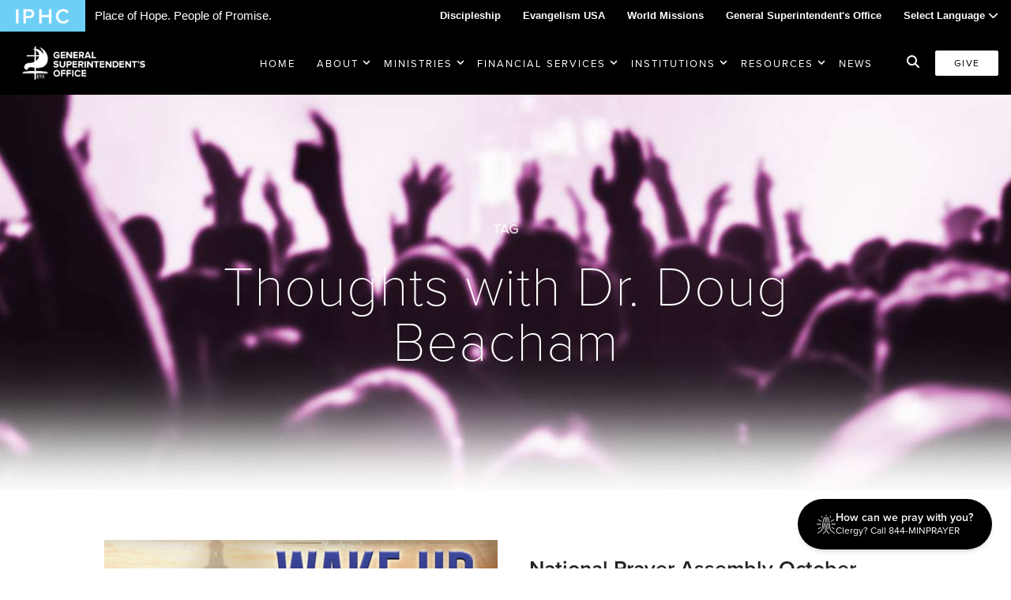

--- FILE ---
content_type: text/html; charset=UTF-8
request_url: https://iphc.org/gso/tag/national-prayer-assembly/
body_size: 13060
content:
<!DOCTYPE html>
<html lang="en-US">
<head >
<meta charset="UTF-8" />
<meta name="viewport" content="width=device-width, initial-scale=1" />
<meta name='robots' content='index, follow, max-image-preview:large, max-snippet:-1, max-video-preview:-1' />
	<style>img:is([sizes="auto" i], [sizes^="auto," i]) { contain-intrinsic-size: 3000px 1500px }</style>
	
	<!-- This site is optimized with the Yoast SEO plugin v26.7 - https://yoast.com/wordpress/plugins/seo/ -->
	<title>National Prayer Assembly Archives - General Superintendent&#039;s Office</title>
	<link rel="canonical" href="https://iphc.org/gso/tag/national-prayer-assembly/" />
	<meta property="og:locale" content="en_US" />
	<meta property="og:type" content="article" />
	<meta property="og:title" content="National Prayer Assembly Archives - General Superintendent&#039;s Office" />
	<meta property="og:url" content="https://iphc.org/gso/tag/national-prayer-assembly/" />
	<meta property="og:site_name" content="General Superintendent&#039;s Office" />
	<meta name="twitter:card" content="summary_large_image" />
	<script type="application/ld+json" class="yoast-schema-graph">{"@context":"https://schema.org","@graph":[{"@type":"CollectionPage","@id":"https://iphc.org/gso/tag/national-prayer-assembly/","url":"https://iphc.org/gso/tag/national-prayer-assembly/","name":"National Prayer Assembly Archives - General Superintendent&#039;s Office","isPartOf":{"@id":"https://iphc.org/gso/#website"},"primaryImageOfPage":{"@id":"https://iphc.org/gso/tag/national-prayer-assembly/#primaryimage"},"image":{"@id":"https://iphc.org/gso/tag/national-prayer-assembly/#primaryimage"},"thumbnailUrl":"https://iphc.org/gso/wp-content/uploads/sites/5/2016/12/National-Day-of-Prayer-2016-2.jpg","breadcrumb":{"@id":"https://iphc.org/gso/tag/national-prayer-assembly/#breadcrumb"},"inLanguage":"en-US"},{"@type":"ImageObject","inLanguage":"en-US","@id":"https://iphc.org/gso/tag/national-prayer-assembly/#primaryimage","url":"https://iphc.org/gso/wp-content/uploads/sites/5/2016/12/National-Day-of-Prayer-2016-2.jpg","contentUrl":"https://iphc.org/gso/wp-content/uploads/sites/5/2016/12/National-Day-of-Prayer-2016-2.jpg","width":727,"height":392},{"@type":"BreadcrumbList","@id":"https://iphc.org/gso/tag/national-prayer-assembly/#breadcrumb","itemListElement":[{"@type":"ListItem","position":1,"name":"Home","item":"https://iphc.org/gso/"},{"@type":"ListItem","position":2,"name":"National Prayer Assembly"}]},{"@type":"WebSite","@id":"https://iphc.org/gso/#website","url":"https://iphc.org/gso/","name":"General Superintendent&#039;s Office","description":"IPHC General Superintendent&#039;s Office","potentialAction":[{"@type":"SearchAction","target":{"@type":"EntryPoint","urlTemplate":"https://iphc.org/gso/?s={search_term_string}"},"query-input":{"@type":"PropertyValueSpecification","valueRequired":true,"valueName":"search_term_string"}}],"inLanguage":"en-US"}]}</script>
	<!-- / Yoast SEO plugin. -->


<link rel='dns-prefetch' href='//cdn.jsdelivr.net' />
<link rel='dns-prefetch' href='//secure.gravatar.com' />
<link rel='dns-prefetch' href='//stats.wp.com' />
<link rel='dns-prefetch' href='//fonts.googleapis.com' />
<link rel='dns-prefetch' href='//v0.wordpress.com' />
<link rel="alternate" type="application/rss+xml" title="General Superintendent&#039;s Office &raquo; Feed" href="https://iphc.org/gso/feed/" />
<link rel="alternate" type="application/rss+xml" title="General Superintendent&#039;s Office &raquo; Comments Feed" href="https://iphc.org/gso/comments/feed/" />
<link rel="alternate" type="application/rss+xml" title="General Superintendent&#039;s Office &raquo; National Prayer Assembly Tag Feed" href="https://iphc.org/gso/tag/national-prayer-assembly/feed/" />
<link rel="stylesheet" href="https://kit.fontawesome.com/0159fb724a.css" crossorigin="anonymous"><script>
window._wpemojiSettings = {"baseUrl":"https:\/\/s.w.org\/images\/core\/emoji\/16.0.1\/72x72\/","ext":".png","svgUrl":"https:\/\/s.w.org\/images\/core\/emoji\/16.0.1\/svg\/","svgExt":".svg","source":{"concatemoji":"https:\/\/iphc.org\/gso\/wp-includes\/js\/wp-emoji-release.min.js?ver=6.8.3"}};
/*! This file is auto-generated */
!function(s,n){var o,i,e;function c(e){try{var t={supportTests:e,timestamp:(new Date).valueOf()};sessionStorage.setItem(o,JSON.stringify(t))}catch(e){}}function p(e,t,n){e.clearRect(0,0,e.canvas.width,e.canvas.height),e.fillText(t,0,0);var t=new Uint32Array(e.getImageData(0,0,e.canvas.width,e.canvas.height).data),a=(e.clearRect(0,0,e.canvas.width,e.canvas.height),e.fillText(n,0,0),new Uint32Array(e.getImageData(0,0,e.canvas.width,e.canvas.height).data));return t.every(function(e,t){return e===a[t]})}function u(e,t){e.clearRect(0,0,e.canvas.width,e.canvas.height),e.fillText(t,0,0);for(var n=e.getImageData(16,16,1,1),a=0;a<n.data.length;a++)if(0!==n.data[a])return!1;return!0}function f(e,t,n,a){switch(t){case"flag":return n(e,"\ud83c\udff3\ufe0f\u200d\u26a7\ufe0f","\ud83c\udff3\ufe0f\u200b\u26a7\ufe0f")?!1:!n(e,"\ud83c\udde8\ud83c\uddf6","\ud83c\udde8\u200b\ud83c\uddf6")&&!n(e,"\ud83c\udff4\udb40\udc67\udb40\udc62\udb40\udc65\udb40\udc6e\udb40\udc67\udb40\udc7f","\ud83c\udff4\u200b\udb40\udc67\u200b\udb40\udc62\u200b\udb40\udc65\u200b\udb40\udc6e\u200b\udb40\udc67\u200b\udb40\udc7f");case"emoji":return!a(e,"\ud83e\udedf")}return!1}function g(e,t,n,a){var r="undefined"!=typeof WorkerGlobalScope&&self instanceof WorkerGlobalScope?new OffscreenCanvas(300,150):s.createElement("canvas"),o=r.getContext("2d",{willReadFrequently:!0}),i=(o.textBaseline="top",o.font="600 32px Arial",{});return e.forEach(function(e){i[e]=t(o,e,n,a)}),i}function t(e){var t=s.createElement("script");t.src=e,t.defer=!0,s.head.appendChild(t)}"undefined"!=typeof Promise&&(o="wpEmojiSettingsSupports",i=["flag","emoji"],n.supports={everything:!0,everythingExceptFlag:!0},e=new Promise(function(e){s.addEventListener("DOMContentLoaded",e,{once:!0})}),new Promise(function(t){var n=function(){try{var e=JSON.parse(sessionStorage.getItem(o));if("object"==typeof e&&"number"==typeof e.timestamp&&(new Date).valueOf()<e.timestamp+604800&&"object"==typeof e.supportTests)return e.supportTests}catch(e){}return null}();if(!n){if("undefined"!=typeof Worker&&"undefined"!=typeof OffscreenCanvas&&"undefined"!=typeof URL&&URL.createObjectURL&&"undefined"!=typeof Blob)try{var e="postMessage("+g.toString()+"("+[JSON.stringify(i),f.toString(),p.toString(),u.toString()].join(",")+"));",a=new Blob([e],{type:"text/javascript"}),r=new Worker(URL.createObjectURL(a),{name:"wpTestEmojiSupports"});return void(r.onmessage=function(e){c(n=e.data),r.terminate(),t(n)})}catch(e){}c(n=g(i,f,p,u))}t(n)}).then(function(e){for(var t in e)n.supports[t]=e[t],n.supports.everything=n.supports.everything&&n.supports[t],"flag"!==t&&(n.supports.everythingExceptFlag=n.supports.everythingExceptFlag&&n.supports[t]);n.supports.everythingExceptFlag=n.supports.everythingExceptFlag&&!n.supports.flag,n.DOMReady=!1,n.readyCallback=function(){n.DOMReady=!0}}).then(function(){return e}).then(function(){var e;n.supports.everything||(n.readyCallback(),(e=n.source||{}).concatemoji?t(e.concatemoji):e.wpemoji&&e.twemoji&&(t(e.twemoji),t(e.wpemoji)))}))}((window,document),window._wpemojiSettings);
</script>
<style id='wp-emoji-styles-inline-css'>

	img.wp-smiley, img.emoji {
		display: inline !important;
		border: none !important;
		box-shadow: none !important;
		height: 1em !important;
		width: 1em !important;
		margin: 0 0.07em !important;
		vertical-align: -0.1em !important;
		background: none !important;
		padding: 0 !important;
	}
</style>
<style id='classic-theme-styles-inline-css'>
/*! This file is auto-generated */
.wp-block-button__link{color:#fff;background-color:#32373c;border-radius:9999px;box-shadow:none;text-decoration:none;padding:calc(.667em + 2px) calc(1.333em + 2px);font-size:1.125em}.wp-block-file__button{background:#32373c;color:#fff;text-decoration:none}
</style>
<link rel='stylesheet' id='mediaelement-css' href='https://iphc.org/gso/wp-includes/js/mediaelement/mediaelementplayer-legacy.min.css?ver=4.2.17' media='all' />
<link rel='stylesheet' id='wp-mediaelement-css' href='https://iphc.org/gso/wp-includes/js/mediaelement/wp-mediaelement.min.css?ver=6.8.3' media='all' />
<style id='jetpack-sharing-buttons-style-inline-css'>
.jetpack-sharing-buttons__services-list{display:flex;flex-direction:row;flex-wrap:wrap;gap:0;list-style-type:none;margin:5px;padding:0}.jetpack-sharing-buttons__services-list.has-small-icon-size{font-size:12px}.jetpack-sharing-buttons__services-list.has-normal-icon-size{font-size:16px}.jetpack-sharing-buttons__services-list.has-large-icon-size{font-size:24px}.jetpack-sharing-buttons__services-list.has-huge-icon-size{font-size:36px}@media print{.jetpack-sharing-buttons__services-list{display:none!important}}.editor-styles-wrapper .wp-block-jetpack-sharing-buttons{gap:0;padding-inline-start:0}ul.jetpack-sharing-buttons__services-list.has-background{padding:1.25em 2.375em}
</style>
<link rel='stylesheet' id='ingage-slick-gallery-css' href='https://iphc.org/gso/wp-content/plugins/ingage-slick-gallery/public/css/slick-wordpress-gallery-public.css?ver=1.0.0' media='all' />
<link rel='stylesheet' id='ingage-slick-gallery_slickcss_base-css' href='https://iphc.org/gso/wp-content/plugins/ingage-slick-gallery/public/bower_components/slick-carousel/slick/slick.css?ver=1.0.0' media='all' />
<link rel='stylesheet' id='ingage-slick-gallery_slickcss_theme-css' href='https://iphc.org/gso/wp-content/plugins/ingage-slick-gallery/public/bower_components/slick-carousel/slick/slick-theme.css?ver=1.0.0' media='all' />
<link rel='stylesheet' id='ing-frontend-style-css' href='https://iphc.org/gso/wp-content/plugins/ingage-so-widgets/css/ing-frontend.css?ver=1.12' media='all' />
<link rel='stylesheet' id='ing-google-fonts-css' href='https://fonts.googleapis.com/css?family=Open+Sans%3A300%2C400%2C600%7CMontserrat%3A200%2C300%2C400%2C600%2C700&#038;ver=6.8.3' media='all' />
<link rel='stylesheet' id='ing-main-style-css' href='https://iphc.org/gso/wp-content/themes/iphc-child-v3/dist/css/main.css?ver=1740169695' media='all' />
<link rel='stylesheet' id='ing-add-style-css' href='https://iphc.org/gso/wp-content/themes/iphc-child-v3/dist/css/app.css?ver=1767995444' media='all' />
<link rel='stylesheet' id='simcal-qtip-css' href='https://iphc.org/gso/wp-content/plugins/google-calendar-events/assets/generated/vendor/jquery.qtip.min.css?ver=3.5.5' media='all' />
<link rel='stylesheet' id='simcal-default-calendar-grid-css' href='https://iphc.org/gso/wp-content/plugins/google-calendar-events/assets/generated/default-calendar-grid.min.css?ver=3.5.5' media='all' />
<link rel='stylesheet' id='simcal-default-calendar-list-css' href='https://iphc.org/gso/wp-content/plugins/google-calendar-events/assets/generated/default-calendar-list.min.css?ver=3.5.5' media='all' />
<script src="https://iphc.org/gso/wp-includes/js/jquery/jquery.min.js?ver=3.7.1" id="jquery-core-js"></script>
<script src="https://iphc.org/gso/wp-includes/js/jquery/jquery-migrate.min.js?ver=3.4.1" id="jquery-migrate-js"></script>
<script src="https://iphc.org/gso/wp-content/plugins/ingage-slick-gallery/public/bower_components/slick-carousel/slick/slick.min.js?ver=1.0.0" id="ingage-slick-gallery_slickjs-js"></script>
<script id="ingage-slick-gallery-js-extra">
var WP_SLICK = {"dev_mode":"","css":"1","js":"1"};
</script>
<script src="https://iphc.org/gso/wp-content/plugins/ingage-slick-gallery/public/js/slick-wordpress-gallery-public.js?ver=1.0.0" id="ingage-slick-gallery-js"></script>
<link rel="https://api.w.org/" href="https://iphc.org/gso/wp-json/" /><link rel="alternate" title="JSON" type="application/json" href="https://iphc.org/gso/wp-json/wp/v2/tags/412" /><link rel="EditURI" type="application/rsd+xml" title="RSD" href="https://iphc.org/gso/xmlrpc.php?rsd" />
<meta name="generator" content="WordPress 6.8.3" />
<meta name="generator" content="Seriously Simple Podcasting 3.12.0" />
<!-- Start Fluid Video Embeds Style Tag -->
<style type="text/css">
/* Fluid Video Embeds */
.fve-video-wrapper {
    position: relative;
    overflow: hidden;
    height: 0;
    background-color: transparent;
    padding-bottom: 56.25%;
    margin: 0.5em 0;
}
.fve-video-wrapper iframe,
.fve-video-wrapper object,
.fve-video-wrapper embed {
    position: absolute;
    display: block;
    top: 0;
    left: 0;
    width: 100%;
    height: 100%;
}
.fve-video-wrapper a.hyperlink-image {
    position: relative;
    display: none;
}
.fve-video-wrapper a.hyperlink-image img {
    position: relative;
    z-index: 2;
    width: 100%;
}
.fve-video-wrapper a.hyperlink-image .fve-play-button {
    position: absolute;
    left: 35%;
    top: 35%;
    right: 35%;
    bottom: 35%;
    z-index: 3;
    background-color: rgba(40, 40, 40, 0.75);
    background-size: 100% 100%;
    border-radius: 10px;
}
.fve-video-wrapper a.hyperlink-image:hover .fve-play-button {
    background-color: rgba(0, 0, 0, 0.85);
}
</style>
<!-- End Fluid Video Embeds Style Tag -->
<link rel='stylesheet' id='iphc_cal_fullcalstyle-css' href='https://iphc.org/gso/wp-content/plugins/iphc-calendars/bower_components/fullcalendar/dist/fullcalendar.css?ver=6.8.3' media='all' />
<link rel='stylesheet' id='iphc_cal_fullcalstyle_print-css' href='https://iphc.org/gso/wp-content/plugins/iphc-calendars/bower_components/fullcalendar/dist/fullcalendar.print.css?ver=6.8.3' media='print' />
<link rel='stylesheet' id='iphc_cal_main-css' href='https://iphc.org/gso/wp-content/plugins/iphc-calendars/assets/css/iphc-cal.css?ver=6.8.3' media='all' />
  <script type="text/javascript" src="//use.typekit.net/iri3plc.js"></script>
  <script type="text/javascript">
    try {
      Typekit.load();
    } catch (e) {}
  </script>
  <meta name="google-translate-customization" content="ea4825d2af6eee9-ba26ebc54a018dbc-g7af46161314a4375-7">
  </meta>


<link rel="alternate" type="application/rss+xml" title="Podcast RSS feed" href="https://iphc.org/gso/feed/podcast" />

	<style>img#wpstats{display:none}</style>
		<link rel="icon" href="https://iphc.org/gso/wp-content/themes/iphc-child-v3/images/favicon.jpg" />
  <link rel="stylesheet" href="https://use.typekit.net/iri3plc.css">

<style type="text/css">
    :root {
        --site_header_background : #000000;
        --mobile_nav_button_color : #ffffff;
        --mobile_nav_header_background : #000000;

        --nav_link_color : #ffffff;
        --nav_link_color_hover : #ffffff;

    }
</style>
</head>
<body class="archive tag tag-national-prayer-assembly tag-412 wp-theme-genesis wp-child-theme-iphc-child-v3 header-full-width content-sidebar genesis-breadcrumbs-hidden sdrn_jquery sdrn_left iphc-subsite iphc-gso ing-full"><div class="site-container">	
	<div class="wmax bg-black text-white topbar" id="unity-bar-full">
		<div class="wmax flex items-center ">
							<div class="box left">
					<a  href="/">
						<img src="https://iphc.org/gso/wp-content/themes/iphc-child-v3/images/_logos/logo-main.jpg" class="unity-logo" style="width: 108px;" alt="iphc-logo" />
					</a>
					<div class="unity-tagline">Place of Hope. People of Promise.</div>
				</div>
			
			<div class="box right">
				<ul class="unity-nav">
					<li><a class="text-white hover:text-white" href="/discipleship">Discipleship</a></li>
					<li><a class="text-white hover:text-white" href="/evangelism">Evangelism USA</a></li>
					<li><a class="text-white hover:text-white" href="/missions">World Missions</a></li>
					<li><a class="text-white hover:text-white" href="/gso">General Superintendent's Office</a></li>
					<li class="custom-translate" x-cloak x-data="{ open: false  }">
						<a class="text-white hover:text-white" href="#" @click="open = !open">Select Language <i class="fas fa-chevron-down"></i></a>
						<ul class="bg-black text-white fixed z-50 top-9 m-0 w-full text-left list-none" style="margin: 0; padding-inline-start: 0;" x-show="open">
							<li style="display:block" class="hover:bg-gray-900 w-full"><a href="#" class="text-white hover:text-white px-10" @click="open = false; triggerTranslate('en')">English</a></li>
							<li style="display:block" class="hover:bg-gray-900 w-full"><a href="#" class="text-white hover:text-white px-10" @click="open = false; triggerTranslate('es')">Spanish</a></li>
							<li style="display:block" class="hover:bg-gray-900 w-full"><a href="#" class="text-white hover:text-white px-10" @click="open = false; triggerTranslate('fr')">French</a></li>
							<li style="display:block" class="hover:bg-gray-900 w-full"><a href="#" class="text-white hover:text-white px-10" @click="open = false; triggerTranslate('de')">German</a></li>
							<li style="display:block" class="hover:bg-gray-900 w-full"><a href="#" class="text-white hover:text-white px-10" @click="open = false; triggerTranslate('zh-CN')">Chinese</a></li>
							<li style="display:block" class="hover:bg-gray-900 w-full"><a href="#" class="text-white hover:text-white px-10" @click="open = false; triggerTranslate('ja')">Japanese</a></li>
							<li style="display:block" class="hover:bg-gray-900 w-full"><a href="#" class="text-white hover:text-white px-10" @click="open = false; triggerTranslate('ar')">Arabic</a></li>
						</ul>
					</li>
					<li class="translation hidden">
						<div id="google_translate_element"></div>
					</li>
				</ul>
			</div>
		</div>
	</div>

 

<header class="site-header wmax relative z-1 shadow-lg" itemscope="" itemtype="https://schema.org/WPHeader">
	<div class="flex items-center justify-between">
		<div class="flex-shrink title-area px-4 py-3 md:px-3 md:px-6 md:py-4 text-center">
			<div class="m-0 p-0 leading-zero" itemprop="headline">
				<a href="https://iphc.org/gso" class="block">
					<img src="https://iphc.org/gso/wp-content/uploads/sites/5/2021/05/logo-gso-new.png" class="max-h-8 lg:max-h-12 w-auto h-auto" alt="site logo"  />
				</a>
			</div>
		</div>
		<div class="flex-grow hidden pr-4 xl:block justify-self-end text-right px-6">
			<nav class="mx-auto inline-block nav-header" itemscope="" itemtype="https://schema.org/SiteNavigationElement">
					<ul id="menu-main" class="menu genesis-nav-menu nav-menu-v2"><li id="menu-item-5534" class="menu-item menu-item-type-post_type menu-item-object-page menu-item-home menu-item-5534"><a href="https://iphc.org/gso/">Home</a></li>
<li id="menu-item-1664" class="menu-item menu-item-type-custom menu-item-object-custom menu-item-has-children menu-item-1664"><a href="#">About</a>
		<span class="dropdown-icon inline-block">
			<span class="icon-closed"><svg class="w-3 h-3" fill="none" stroke="currentColor" viewBox="0 0 24 24" xmlns="http://www.w3.org/2000/svg">
            <path stroke-linecap="round" stroke-linejoin="round" stroke-width="3" d="M19 9l-7 7-7-7"></path>
            </svg></span>
		</span>
<ul class="sub-menu">
	<li id="menu-item-3873" class="menu-item menu-item-type-post_type menu-item-object-page menu-item-3873"><a href="https://iphc.org/gso/directory/">Our Team</a></li>
	<li id="menu-item-94" class="menu-item menu-item-type-post_type menu-item-object-page menu-item-94"><a href="https://iphc.org/gso/bishop/">Our Bishop</a></li>
	<li id="menu-item-388" class="menu-item menu-item-type-post_type menu-item-object-page menu-item-388"><a href="https://iphc.org/gso/gso-calendar/">GSO Calendar</a></li>
	<li id="menu-item-1676" class="menu-item menu-item-type-custom menu-item-object-custom menu-item-1676"><a href="https://iphc.org/contact/">Contact Us</a></li>
</ul>
</li>
<li id="menu-item-70" class="menu-item menu-item-type-custom menu-item-object-custom menu-item-has-children menu-item-70"><a href="#">Ministries</a>
		<span class="dropdown-icon inline-block">
			<span class="icon-closed"><svg class="w-3 h-3" fill="none" stroke="currentColor" viewBox="0 0 24 24" xmlns="http://www.w3.org/2000/svg">
            <path stroke-linecap="round" stroke-linejoin="round" stroke-width="3" d="M19 9l-7 7-7-7"></path>
            </svg></span>
		</span>
<ul class="sub-menu">
	<li id="menu-item-89" class="menu-item menu-item-type-post_type menu-item-object-page menu-item-has-children menu-item-89"><a href="https://iphc.org/gso/archives/">Archives &amp; Research Center</a>
		<span class="dropdown-icon flex-shrink">
			<span class="icon-closed"><svg class="w-3 h-3" fill="none" stroke="currentColor" viewBox="0 0 24 24" xmlns="http://www.w3.org/2000/svg">
        <path stroke-linecap="round" stroke-linejoin="round" stroke-width="3" d="M9 5l7 7-7 7"></path>
        </svg></span>
		</span>
	<ul class="sub-menu">
		<li id="menu-item-92" class="menu-item menu-item-type-post_type menu-item-object-page menu-item-92"><a href="https://iphc.org/gso/?page_id=18">Mission &amp; Vision</a></li>
		<li id="menu-item-4336" class="menu-item menu-item-type-post_type menu-item-object-page menu-item-4336"><a href="https://iphc.org/gso/kinghouse/">The King Heritage House</a></li>
	</ul>
</li>
	<li id="menu-item-71" class="menu-item menu-item-type-post_type menu-item-object-page menu-item-has-children menu-item-71"><a href="https://iphc.org/gso/clergy/">Clergy Development</a>
		<span class="dropdown-icon flex-shrink">
			<span class="icon-closed"><svg class="w-3 h-3" fill="none" stroke="currentColor" viewBox="0 0 24 24" xmlns="http://www.w3.org/2000/svg">
        <path stroke-linecap="round" stroke-linejoin="round" stroke-width="3" d="M9 5l7 7-7 7"></path>
        </svg></span>
		</span>
	<ul class="sub-menu">
		<li id="menu-item-3837" class="menu-item menu-item-type-post_type menu-item-object-page menu-item-3837"><a href="https://iphc.org/gso/lilly-endowment/">IPHC Lilly Endowment Programs</a></li>
	</ul>
</li>
	<li id="menu-item-4909" class="menu-item menu-item-type-custom menu-item-object-custom menu-item-has-children menu-item-4909"><a href="https://www.iphc.org/ariseinprayer">Arise in Prayer</a>
		<span class="dropdown-icon flex-shrink">
			<span class="icon-closed"><svg class="w-3 h-3" fill="none" stroke="currentColor" viewBox="0 0 24 24" xmlns="http://www.w3.org/2000/svg">
        <path stroke-linecap="round" stroke-linejoin="round" stroke-width="3" d="M9 5l7 7-7 7"></path>
        </svg></span>
		</span>
	<ul class="sub-menu">
		<li id="menu-item-5950" class="menu-item menu-item-type-post_type menu-item-object-page menu-item-5950"><a href="https://iphc.org/gso/epaphrasarmy/">Epaphras Army</a></li>
		<li id="menu-item-5954" class="menu-item menu-item-type-post_type menu-item-object-page menu-item-5954"><a href="https://iphc.org/gso/ariseinprayerresources/">ARISE IN PRAYER – Resources</a></li>
	</ul>
</li>
</ul>
</li>
<li id="menu-item-60" class="menu-item menu-item-type-custom menu-item-object-custom menu-item-has-children menu-item-60"><a href="#">Financial Services</a>
		<span class="dropdown-icon inline-block">
			<span class="icon-closed"><svg class="w-3 h-3" fill="none" stroke="currentColor" viewBox="0 0 24 24" xmlns="http://www.w3.org/2000/svg">
            <path stroke-linecap="round" stroke-linejoin="round" stroke-width="3" d="M19 9l-7 7-7-7"></path>
            </svg></span>
		</span>
<ul class="sub-menu">
	<li id="menu-item-88" class="menu-item menu-item-type-custom menu-item-object-custom menu-item-88"><a href="http://www.elfiphc.org/">Extension Loan Fund</a></li>
	<li id="menu-item-1612" class="menu-item menu-item-type-custom menu-item-object-custom menu-item-1612"><a href="https://iphfgiving.org/">IPH Foundation</a></li>
	<li id="menu-item-1673" class="menu-item menu-item-type-post_type menu-item-object-page menu-item-1673"><a href="https://iphc.org/gso/403bplan/">IPHC 403(b) Plan</a></li>
	<li id="menu-item-2315" class="menu-item menu-item-type-post_type menu-item-object-page menu-item-2315"><a href="https://iphc.org/gso/lilly-endowment/">IPHC Lilly Endowment Programs</a></li>
</ul>
</li>
<li id="menu-item-59" class="menu-item menu-item-type-custom menu-item-object-custom menu-item-has-children menu-item-59"><a href="#">Institutions</a>
		<span class="dropdown-icon inline-block">
			<span class="icon-closed"><svg class="w-3 h-3" fill="none" stroke="currentColor" viewBox="0 0 24 24" xmlns="http://www.w3.org/2000/svg">
            <path stroke-linecap="round" stroke-linejoin="round" stroke-width="3" d="M19 9l-7 7-7-7"></path>
            </svg></span>
		</span>
<ul class="sub-menu">
	<li id="menu-item-87" class="menu-item menu-item-type-custom menu-item-object-custom menu-item-87"><a target="_blank" href="http://www.advantagecollege.org/">Advantage College</a></li>
	<li id="menu-item-85" class="menu-item menu-item-type-custom menu-item-object-custom menu-item-85"><a target="_blank" href="http://ec.edu">Emmanuel University</a></li>
	<li id="menu-item-86" class="menu-item menu-item-type-custom menu-item-object-custom menu-item-86"><a target="_blank" href="http://www.holmes.edu/">Holmes Bible College</a></li>
	<li id="menu-item-84" class="menu-item menu-item-type-custom menu-item-object-custom menu-item-84"><a target="_blank" href="http://www.swcu.edu">Southwestern Christian University</a></li>
</ul>
</li>
<li id="menu-item-69" class="menu-item menu-item-type-custom menu-item-object-custom menu-item-has-children menu-item-69"><a href="#">Resources</a>
		<span class="dropdown-icon inline-block">
			<span class="icon-closed"><svg class="w-3 h-3" fill="none" stroke="currentColor" viewBox="0 0 24 24" xmlns="http://www.w3.org/2000/svg">
            <path stroke-linecap="round" stroke-linejoin="round" stroke-width="3" d="M19 9l-7 7-7-7"></path>
            </svg></span>
		</span>
<ul class="sub-menu">
	<li id="menu-item-105" class="menu-item menu-item-type-post_type menu-item-object-page menu-item-105"><a href="https://iphc.org/gso/bishop/bishops-blog/">Bishop’s Blog</a></li>
	<li id="menu-item-5155" class="menu-item menu-item-type-taxonomy menu-item-object-series menu-item-5155"><a href="https://iphc.org/gso/podcasts/thoughts-with-dr-doug-beacham/">Bishop&#8217;s Podcast</a></li>
	<li id="menu-item-199" class="menu-item menu-item-type-post_type menu-item-object-page menu-item-199"><a href="https://iphc.org/gso/forms/">Forms</a></li>
	<li id="menu-item-4525" class="menu-item menu-item-type-post_type menu-item-object-page menu-item-4525"><a href="https://iphc.org/gso/cob/">Council of Bishops Resources</a></li>
	<li id="menu-item-107" class="menu-item menu-item-type-custom menu-item-object-custom menu-item-107"><a href="https://iphc.org/position-papers/">Position Papers</a></li>
	<li id="menu-item-109" class="menu-item menu-item-type-post_type menu-item-object-page menu-item-109"><a href="https://iphc.org/gso/publications/">IPHC Authors</a></li>
	<li id="menu-item-3383" class="menu-item menu-item-type-post_type menu-item-object-page menu-item-3383"><a href="https://iphc.org/gso/videos/">Video Library</a></li>
</ul>
</li>
<li id="menu-item-143" class="menu-item menu-item-type-post_type menu-item-object-page current_page_parent menu-item-143"><a href="https://iphc.org/gso/news/">News</a></li>
</ul>		
			</nav>
		</div>
		<div class="flex items-center text-right justify-end pr-5 lg:px-4">
			<div class="flex-shrink block give-area">
				<div class="hidden lg:inline-flex mr-4">
					<a title="Search" class="inline-search-btn text-white hover:text-theme-primary hover:cursor-pointer" data-micromodal-trigger="iphc-search-modal"><i class="fas fa-search"></i></a>
				</div>
				<div class="inline-flex pr-4 xl:pr-0">
					<a href="https://give.iphc.org/gso" class="button donate bg-white text-black px-6 py-2 text-xs font-normal lg:px-6 lg:py-2 rounded-sm tracking-widest" target="_blank">Give</a>
				</div>
			</div>
			<div class="flex-shrink block xl:hidden mobile-nav-area">
				<div id="custom_mobile_trigger">
					<svg class="block h-8 w-8" xmlns="http://www.w3.org/2000/svg" fill="none" viewBox="0 0 24 24" stroke="currentColor" aria-hidden="true">
						<path stroke-linecap="round" stroke-linejoin="round" stroke-width="1" d="M4 6h16M4 12h16M4 18h16" />
					</svg>
				</div>
			</div>
		</div>
	</div>
</header>




<div class="site-inner"><div class="page-header  jarallax" data-img-position="center center" >


      <img class=" jarallax-img" src="https://iphc.org/gso/wp-content/uploads/sites/5/2019/11/bg-gso.jpg" alt="hero image">



<div class="container w1000" style="z-index: 99;">
  <span class="pre-header">Tag</span><h1 class="entry-title">Thoughts with Dr. Doug Beacham</h1></div>
</div><div class="content-sidebar-wrap"><main class="content"><div class="section posts-list list-posts"><div class="container w1200">
<article class="post with-thumbnail">
	<div class="article-image">
	<a href="https://iphc.org/gso/2016/12/06/national-prayer-assembly-october-2016-recap/" rel="bookmark"><img width="727" height="330" src="https://iphc.org/gso/wp-content/uploads/sites/5/2016/12/National-Day-of-Prayer-2016-2-727x330.jpg" class="attachment-post-thumbnail-size size-post-thumbnail-size wp-post-image" alt="" decoding="async" fetchpriority="high" /></a>
		</div>
	<div class="article-body">
		<h4><a href="https://iphc.org/gso/2016/12/06/national-prayer-assembly-october-2016-recap/" rel="bookmark">National Prayer Assembly October 2016 Recap</a></h4>
		<div class="meta">
			<i class="fa fa-calendar"></i> December 6th, 2016			<!-- <span class="entry-date"><i class="fa fa-clock"></i> December 6th, 2016</span> -->
					</div>
		<div class="article-content">
            On October 27-28, 2016, it was an honor for my wife, Becky, and me to represent the International Pentecostal Holiness Church (IPHC) at the National Prayer Assembly held ...		</div>
	</div>
</article></div></div></main></div></div>      <footer class="site-footer" itemscope="" itemtype="https://schema.org/WPFooter">
        <div class="section unity">
            <div class="container w1140 flexbox">
                <ul class="unity-nav">
					<!-- <li class="iphc"><a href="/">iphc</a></li> -->
					<li class="discipleship"><a href="/discipleship">Discipleship</a></li>
					<li class="evusa"><a href="/evangelism">Evangelism USA</a></li>
					<li class="wm"><a href="/missions">World Missions</a></li>
					<li class="gso"><a href="/gso">General Superintendent's Office</a></li>
					<li class="translation"><div id="google_translate_element"></div></li>
				</ul>
            </div>
        </div>
		<div class="container w1000 logo-info">
            <a href="https://iphc.org"><img src="https://iphc.org/gso/wp-content/themes/iphc-child-v3/images/_logos/logo-main.jpg" class="footer-logo" alt="iphc site logo" /></a>
            <p class="cp-info">P.O. Box 12609 Oklahoma City, OK 73157 | Address: 7300 NW 39th Expy. Bethany, OK 73008 | Phone: 405-787-7110</p>
        </div> 
        <div class="container w900 copyright">
           Proud Member <a href="http://www.ecfa.org/" rel="nofollow" target="_blank" style="">ECFA</a> <img src="https://iphc.org/gso/wp-content/themes/iphc-child-v3/images/_global/ecfa-logo.jpg" class="ecfa-logo" alt="ECFA logo" /> | Copyright 2026 IPHC. All Rights Reserved | <a href="http://iphc.org/termsofuse/">Terms of Use</a> | <a href="http://iphc.org/privacypolicy/">Privacy Policy</a> | Powered by <a href="https://ingage.co" title="Orlando Website Design">Ingage</a>
        </div>
    </footer>
  

</div><script type="speculationrules">
{"prefetch":[{"source":"document","where":{"and":[{"href_matches":"\/gso\/*"},{"not":{"href_matches":["\/gso\/wp-*.php","\/gso\/wp-admin\/*","\/gso\/wp-content\/uploads\/sites\/5\/*","\/gso\/wp-content\/*","\/gso\/wp-content\/plugins\/*","\/gso\/wp-content\/themes\/iphc-child-v3\/*","\/gso\/wp-content\/themes\/genesis\/*","\/gso\/*\\?(.+)"]}},{"not":{"selector_matches":"a[rel~=\"nofollow\"]"}},{"not":{"selector_matches":".no-prefetch, .no-prefetch a"}}]},"eagerness":"conservative"}]}
</script>
  <script>
    (function(i, s, o, g, r, a, m) {
      i['GoogleAnalyticsObject'] = r;
      i[r] = i[r] || function() {
        (i[r].q = i[r].q || []).push(arguments)
      }, i[r].l = 1 * new Date();
      a = s.createElement(o),
        m = s.getElementsByTagName(o)[0];
      a.async = 1;
      a.src = g;
      m.parentNode.insertBefore(a, m)
    })(window, document, 'script', '//www.google-analytics.com/analytics.js', 'ga');

    ga('create', 'UA-19038159-1', 'auto');
    ga('send', 'pageview');
  </script>


  <script type="text/javascript">
    function googleTranslateElementInit() {
      new google.translate.TranslateElement({
        pageLanguage: 'en',
        layout: google.translate.TranslateElement.InlineLayout.SIMPLE,
        includedLanguages: 'en,es,fr,de,zh-CN,ja,ar',
        autoDisplay: false,
      }, 'google_translate_element');
    }
    function triggerTranslate(lang) {

      console.log('triggerTranslate', lang);
 
      var pageLanguage = 'en'; // Your site's original language
    
      if (!lang || lang === pageLanguage) {
          // Clear cookies and reload
          document.cookie = 'googtrans=/en/en; path=/';
          document.cookie = 'googtrans=/en/en; path=/; domain=' + window.location.hostname;
          window.location.reload();
          return;
      }
      
      // Set the translation cookie manually
      document.cookie = 'googtrans=/en/' + lang + '; path=/';
      document.cookie = 'googtrans=/en/' + lang + '; path=/; domain=' + window.location.hostname;
      
      // Also trigger the widget
      var selectField = document.querySelector('.goog-te-combo');
      if (!selectField) {
          selectField = document.querySelector('#google_translate_element select');
      }
      
      if (selectField) {
          selectField.value = lang;
          selectField.dispatchEvent(new Event('change'));
      } else {
          // If widget not ready, just reload with cookie set
          window.location.reload();
      }
    }



  </script>
  <script type="text/javascript" src="//translate.google.com/translate_a/element.js?cb=googleTranslateElementInit"></script>
<style>

  .goog-te-banner-frame,
  .skiptranslate,
  #goog-gt-tt,
  .goog-te-balloon-frame {
      display: none !important;
  }

  body {
    top: 0 !important;
  }

  </style>

<div  class="modal micromodal-slide" id="iphc-search-modal" aria-hidden="true">
  <div class="modal__overlay" tabindex="-1" data-micromodal-close>
    <div class="modal__container" role="dialog" aria-modal="true" aria-labelledby="iphc-search-modal-title" >
      <header class="modal__header">
        <h2 class="modal__title" id="iphc-search-modal-title">
          Search this Site
        </h2>
        <button class="modal__close" aria-label="Close modal" data-micromodal-close></button>
        </header>
        <form method="get" id="searchform" action="https://iphc.org/gso/">

        <div class="modal__content" id="iphc-search-modal-content">
                                        <div class="search-text" id="search-text">
                        <input type="text" name="s" id="s" autocomplete="off" placeholder="Type keywords to search..." value="" />
                    </div>
                    <input type="hidden" name="searchblogs" value="5" />
        </div>
        <footer class="modal__footer">
          <!-- <button class="button">Search</button> -->
          <input type="submit" id="searchsubmit" class="button" value="Search" />

          <!-- <button class="button" data-micromodal-close aria-label="Close this dialog window">Close</button> -->
        </footer>
        </form>

    </div>
  </div>
</div>

<script src="https://iphc.org/gso/wp-content/plugins/iphc-common-func-new/assets/js/fitvids.js?ver=1.0.0" id="iphc-fitvids-js"></script>
<script src="https://iphc.org/gso/wp-content/plugins/iphc-common-func-new/assets/js/iphc-common.js?ver=1.0.0" id="iphc-common-js"></script>
<script src="https://iphc.org/gso/wp-content/themes/iphc-child-v3/dist/js/vendor.js?ver=1718734527" id="ing-vendor-js"></script>
<script src="https://iphc.org/gso/wp-content/themes/iphc-child-v3/dist/lib/js/jquery.sidr.js?ver=1645125912" id="ing-sidr-js"></script>
<script src="https://iphc.org/gso/wp-content/themes/iphc-child-v3/dist/lib/js/mobile.nav.frontend.js?ver=1645126617" id="ing-nav-js"></script>
<script src="https://cdn.jsdelivr.net/npm/jquery.cookie@1.4.1/jquery.cookie.min.js?ver=1.4.1" id="ing-cookie-js"></script>
<script id="ing-main-script-js-extra">
var ajax_object = {"ajaxurl":"https:\/\/iphc.org\/gso\/wp-admin\/admin-ajax.php","nonce":"62441fc442"};
</script>
<script src="https://iphc.org/gso/wp-content/themes/iphc-child-v3/dist/js/main.js?ver=1718731525" id="ing-main-script-js"></script>
<script src="https://iphc.org/gso/wp-content/plugins/google-calendar-events/assets/generated/vendor/jquery.qtip.min.js?ver=3.5.5" id="simcal-qtip-js"></script>
<script id="simcal-default-calendar-js-extra">
var simcal_default_calendar = {"ajax_url":"\/gso\/wp-admin\/admin-ajax.php","nonce":"5197461c8e","locale":"en_US","text_dir":"ltr","months":{"full":["January","February","March","April","May","June","July","August","September","October","November","December"],"short":["Jan","Feb","Mar","Apr","May","Jun","Jul","Aug","Sep","Oct","Nov","Dec"]},"days":{"full":["Sunday","Monday","Tuesday","Wednesday","Thursday","Friday","Saturday"],"short":["Sun","Mon","Tue","Wed","Thu","Fri","Sat"]},"meridiem":{"AM":"AM","am":"am","PM":"PM","pm":"pm"}};
</script>
<script src="https://iphc.org/gso/wp-content/plugins/google-calendar-events/assets/generated/default-calendar.min.js?ver=3.5.5" id="simcal-default-calendar-js"></script>
<script id="jetpack-stats-js-before">
_stq = window._stq || [];
_stq.push([ "view", JSON.parse("{\"v\":\"ext\",\"blog\":\"163979679\",\"post\":\"0\",\"tz\":\"-6\",\"srv\":\"iphc.org\",\"arch_tag\":\"national-prayer-assembly\",\"arch_results\":\"1\",\"j\":\"1:15.0\"}") ]);
_stq.push([ "clickTrackerInit", "163979679", "0" ]);
</script>
<script src="https://stats.wp.com/e-202603.js" id="jetpack-stats-js" defer data-wp-strategy="defer"></script>
<script src="https://iphc.org/gso/wp-content/plugins/google-calendar-events/assets/generated/vendor/imagesloaded.pkgd.min.js?ver=3.5.5" id="simplecalendar-imagesloaded-js"></script>


	<!-- mobile nav bar that does not show-->
	<div id="sdrn_bar" class="sdrn_bar" data-from_width="1024">
	</div>
	<!-- mobile nav -->

	<div id="sdrn_menu" class="sdrn_levels left sdrn_jquery" data-custom_icon="" data-custom_icon_open="" data-zooming="no" data-swipe_actions="no" data-how_wide="80" data-expand_sub_with_parent="no">


		<div class="ing_menu_inner">
			
			<div class="ing_menu_header">
				<div class="menu-logo">
					<img src="https://iphc.org/gso/wp-content/uploads/sites/5/2021/05/logo-gso-new.png" alt="site logo" />
				</div>
				<div id="custom_menu_close" class="menu-close">
					<div class="sdrn_ic">
						<span class="sdrn_ic_1"></span>
						<span class="sdrn_ic_2"></span>
						<span class="sdrn_ic_3"></span>
					</div>
					<!--<span class="sdrn_icon sdrn_icon_menu" data-icon="m"></span>-->
					<!-- <span class="menu_title">CLOSE</span> -->
				</div>
			</div>

			
			<div class="mobile-menu-search">
				<form role="search" method="get" id="sdrn_searchform" action="https://iphc.org/gso/">
					<input type="text" placeholder="Search our Site" autocomplete="off" value="" name="s" id="s" />
					<input type="hidden" name="searchblogs" value="5" />
					<button type="submit">
						<i class="fas fa-search"></i>
					</button>
				</form>
			</div>

			<div class="ing_menu_body">
				<ul id="sdrn_menu_ul" rel="nofollow">


					<li class="menu-item menu-item-type-post_type menu-item-object-page menu-item-home menu-item-5534"><a href="https://iphc.org/gso/">Home</a></li>
<li class="menu-item menu-item-type-custom menu-item-object-custom menu-item-has-children menu-item-1664"><a href="#">About</a>
<ul class="sub-menu">
	<li class="menu-item menu-item-type-post_type menu-item-object-page menu-item-3873"><a href="https://iphc.org/gso/directory/">Our Team</a></li>
	<li class="menu-item menu-item-type-post_type menu-item-object-page menu-item-94"><a href="https://iphc.org/gso/bishop/">Our Bishop</a></li>
	<li class="menu-item menu-item-type-post_type menu-item-object-page menu-item-388"><a href="https://iphc.org/gso/gso-calendar/">GSO Calendar</a></li>
	<li class="menu-item menu-item-type-custom menu-item-object-custom menu-item-1676"><a href="https://iphc.org/contact/">Contact Us</a></li>
</ul>
</li>
<li class="menu-item menu-item-type-custom menu-item-object-custom menu-item-has-children menu-item-70"><a href="#">Ministries</a>
<ul class="sub-menu">
	<li class="menu-item menu-item-type-post_type menu-item-object-page menu-item-has-children menu-item-89"><a href="https://iphc.org/gso/archives/">Archives &amp; Research Center</a>
	<ul class="sub-menu">
		<li class="menu-item menu-item-type-post_type menu-item-object-page menu-item-92"><a href="https://iphc.org/gso/?page_id=18">Mission &amp; Vision</a></li>
		<li class="menu-item menu-item-type-post_type menu-item-object-page menu-item-4336"><a href="https://iphc.org/gso/kinghouse/">The King Heritage House</a></li>
	</ul>
</li>
	<li class="menu-item menu-item-type-post_type menu-item-object-page menu-item-has-children menu-item-71"><a href="https://iphc.org/gso/clergy/">Clergy Development</a>
	<ul class="sub-menu">
		<li class="menu-item menu-item-type-post_type menu-item-object-page menu-item-3837"><a href="https://iphc.org/gso/lilly-endowment/">IPHC Lilly Endowment Programs</a></li>
	</ul>
</li>
	<li class="menu-item menu-item-type-custom menu-item-object-custom menu-item-has-children menu-item-4909"><a href="https://www.iphc.org/ariseinprayer">Arise in Prayer</a>
	<ul class="sub-menu">
		<li class="menu-item menu-item-type-post_type menu-item-object-page menu-item-5950"><a href="https://iphc.org/gso/epaphrasarmy/">Epaphras Army</a></li>
		<li class="menu-item menu-item-type-post_type menu-item-object-page menu-item-5954"><a href="https://iphc.org/gso/ariseinprayerresources/">ARISE IN PRAYER – Resources</a></li>
	</ul>
</li>
</ul>
</li>
<li class="menu-item menu-item-type-custom menu-item-object-custom menu-item-has-children menu-item-60"><a href="#">Financial Services</a>
<ul class="sub-menu">
	<li class="menu-item menu-item-type-custom menu-item-object-custom menu-item-88"><a href="http://www.elfiphc.org/">Extension Loan Fund</a></li>
	<li class="menu-item menu-item-type-custom menu-item-object-custom menu-item-1612"><a href="https://iphfgiving.org/">IPH Foundation</a></li>
	<li class="menu-item menu-item-type-post_type menu-item-object-page menu-item-1673"><a href="https://iphc.org/gso/403bplan/">IPHC 403(b) Plan</a></li>
	<li class="menu-item menu-item-type-post_type menu-item-object-page menu-item-2315"><a href="https://iphc.org/gso/lilly-endowment/">IPHC Lilly Endowment Programs</a></li>
</ul>
</li>
<li class="menu-item menu-item-type-custom menu-item-object-custom menu-item-has-children menu-item-59"><a href="#">Institutions</a>
<ul class="sub-menu">
	<li class="menu-item menu-item-type-custom menu-item-object-custom menu-item-87"><a target="_blank" href="http://www.advantagecollege.org/">Advantage College</a></li>
	<li class="menu-item menu-item-type-custom menu-item-object-custom menu-item-85"><a target="_blank" href="http://ec.edu">Emmanuel University</a></li>
	<li class="menu-item menu-item-type-custom menu-item-object-custom menu-item-86"><a target="_blank" href="http://www.holmes.edu/">Holmes Bible College</a></li>
	<li class="menu-item menu-item-type-custom menu-item-object-custom menu-item-84"><a target="_blank" href="http://www.swcu.edu">Southwestern Christian University</a></li>
</ul>
</li>
<li class="menu-item menu-item-type-custom menu-item-object-custom menu-item-has-children menu-item-69"><a href="#">Resources</a>
<ul class="sub-menu">
	<li class="menu-item menu-item-type-post_type menu-item-object-page menu-item-105"><a href="https://iphc.org/gso/bishop/bishops-blog/">Bishop’s Blog</a></li>
	<li class="menu-item menu-item-type-taxonomy menu-item-object-series menu-item-5155"><a href="https://iphc.org/gso/podcasts/thoughts-with-dr-doug-beacham/">Bishop&#8217;s Podcast</a></li>
	<li class="menu-item menu-item-type-post_type menu-item-object-page menu-item-199"><a href="https://iphc.org/gso/forms/">Forms</a></li>
	<li class="menu-item menu-item-type-post_type menu-item-object-page menu-item-4525"><a href="https://iphc.org/gso/cob/">Council of Bishops Resources</a></li>
	<li class="menu-item menu-item-type-custom menu-item-object-custom menu-item-107"><a href="https://iphc.org/position-papers/">Position Papers</a></li>
	<li class="menu-item menu-item-type-post_type menu-item-object-page menu-item-109"><a href="https://iphc.org/gso/publications/">IPHC Authors</a></li>
	<li class="menu-item menu-item-type-post_type menu-item-object-page menu-item-3383"><a href="https://iphc.org/gso/videos/">Video Library</a></li>
</ul>
</li>
<li class="menu-item menu-item-type-post_type menu-item-object-page current_page_parent menu-item-143"><a href="https://iphc.org/gso/news/">News</a></li>



				</ul>

			</div>
			<div class="ing_menu_footer">
				<div class="follow-us">
					Follow Us!
				</div>
				<div class="socials">
					
	<ul class="social-list">

	

	 
	</ul>



				</div>

			</div>
					</div><!-- menu inner -->
	</div>




    <a href="/prayerwall" class="transition-all duration-300 ease-in-out group shadow-md bg-black hover:bg-gray-900 hover:text-white hover:cursor-pointer px-6 py-4 fixed bottom-6 right-6 rounded-full z-50 text-white flex flex-row gap-2 items-center leading-zero">

        <div class="text-white flex-shrink">
            <svg fill="currentColor" class="transform group-hover:-translate-y-0.5 transition-all duration-300 ease-in-out w-6 h-6" version="1.1" id="Layer_1" xmlns="http://www.w3.org/2000/svg" xmlns:xlink="http://www.w3.org/1999/xlink" viewBox="0 0 512.026 512.026" xml:space="preserve">
                <g>
                    <g>
                        <g>
                            <path d="M98.142,337.318l-60.723,35.046c-4.079,2.355-5.478,7.569-3.123,11.657c1.579,2.739,4.446,4.267,7.398,4.267
				c1.442,0,2.91-0.367,4.258-1.143l60.723-35.038c4.079-2.355,5.478-7.578,3.123-11.657
				C107.443,336.363,102.221,334.963,98.142,337.318z" />
                            <path d="M119.475,256.021c0-4.71-3.823-8.533-8.533-8.533L8.533,247.479c-4.71,0-8.533,3.823-8.533,8.533
				c0,4.719,3.823,8.533,8.533,8.533l102.409,0.009C115.652,264.555,119.475,260.732,119.475,256.021z" />
                            <path d="M146.236,82.948c1.579,2.739,4.446,4.267,7.398,4.267c1.442,0,2.918-0.367,4.258-1.143
				c4.079-2.355,5.478-7.578,3.123-11.656l-21.35-36.983c-2.364-4.079-7.586-5.487-11.657-3.123
				c-4.087,2.355-5.478,7.578-3.123,11.657L146.236,82.948z" />
                            <path d="M37.427,139.669l86.315,49.852c1.34,0.776,2.807,1.143,4.258,1.143c2.953,0,5.82-1.527,7.398-4.267
				c2.355-4.079,0.964-9.301-3.123-11.648l-86.315-49.86c-4.07-2.364-9.31-0.964-11.656,3.123
				C31.949,132.092,33.34,137.314,37.427,139.669z" />
                            <path d="M376.619,186.398c1.579,2.739,4.446,4.267,7.398,4.267c1.442,0,2.91-0.367,4.258-1.143l86.332-49.835
				c4.087-2.364,5.478-7.578,3.123-11.665c-2.355-4.079-7.578-5.478-11.657-3.123l-86.332,49.843
				C375.654,177.097,374.263,182.319,376.619,186.398z" />
                            <path d="M354.142,86.071c1.348,0.777,2.816,1.143,4.258,1.143c2.953,0,5.82-1.527,7.398-4.267l21.35-36.983
				c2.355-4.079,0.956-9.301-3.123-11.657c-4.096-2.364-9.301-0.956-11.657,3.123l-21.35,36.983
				C348.664,78.494,350.054,83.716,354.142,86.071z" />
                            <path d="M344.038,495.381c-0.23-0.077-23.868-8.073-39.33-23.535c-15.326-15.326-23.1-30.524-23.1-45.167v-153.6
				c0-1.749,0.358-17.067,12.8-17.067c9.156,0,12.774,17.741,12.826,17.732l8.533,110.925c0.358,4.685,4.395,8.235,9.165,7.851
				c4.693-0.358,8.218-4.463,7.851-9.165l-8.627-111.684c-2.022-12.151-10.564-32.725-29.747-32.725
				c-23.629,0-29.867,22.332-29.867,34.133v153.6c0,19.337,9.455,38.588,28.1,57.233c18.278,18.287,44.877,27.29,46.003,27.665
				c0.896,0.299,1.809,0.435,2.696,0.435c3.576,0,6.904-2.261,8.098-5.837C350.933,501.705,348.51,496.875,344.038,495.381z" />
                            <path d="M217.609,238.946c-19.183,0-27.725,20.574-29.841,33.476l-8.533,110.933c-0.367,4.702,3.157,8.806,7.851,9.165
				c4.608,0.35,8.806-3.157,9.165-7.851l8.439-110.182c0.034-0.188,3.661-18.475,12.919-18.475c12.006,0,12.774,14.251,12.8,17.067
				v153.6c0,14.643-7.774,29.841-23.1,45.167c-15.377,15.377-39.108,23.458-39.339,23.543c-4.463,1.502-6.878,6.332-5.385,10.795
				c1.195,3.567,4.523,5.828,8.09,5.828c0.896,0,1.801-0.145,2.697-0.435c1.126-0.375,27.725-9.378,46.003-27.665
				c18.645-18.645,28.1-37.897,28.1-57.233v-153.6C247.475,261.278,241.237,238.946,217.609,238.946z" />
                            <path d="M491.529,496.653l-102.494-76.868c-5.402-3.942-11.247-17.894-13.653-28.501l-25.677-171.076
				c-1.86-9.318-3.618-18.33-5.316-26.999c-15.223-77.901-24.414-124.928-54.246-124.928c-17.946,0-25.6,7.654-25.6,25.6
				c0,17.195,8.209,124.109,8.559,128.657c0.358,4.685,4.471,8.209,9.165,7.851c4.693-0.358,8.218-4.463,7.851-9.165
				c-0.085-1.109-8.508-110.797-8.508-127.343c0-8.533,0.162-8.533,8.533-8.533c15.778,0,26.325,53.982,37.504,111.138
				c1.69,8.687,3.456,17.724,5.257,26.658l25.711,171.281c0.674,2.97,6.938,29.363,20.275,39.083l102.4,76.8
				c1.536,1.152,3.336,1.707,5.111,1.707c2.594,0,5.163-1.178,6.835-3.413C496.06,504.828,495.3,499.477,491.529,496.653z" />
                            <path d="M466.057,387.162c1.348,0.777,2.816,1.143,4.258,1.143c2.953,0,5.82-1.527,7.398-4.267
				c2.355-4.079,0.964-9.301-3.123-11.657l-60.715-35.063c-4.096-2.355-9.301-0.956-11.657,3.132
				c-2.355,4.079-0.964,9.293,3.123,11.657L466.057,387.162z" />
                            <path d="M503.492,247.497H401.075c-4.71,0-8.533,3.823-8.533,8.533s3.823,8.533,8.533,8.533h102.417
				c4.71,0,8.533-3.814,8.533-8.533C512.026,251.319,508.203,247.497,503.492,247.497z" />
                            <path d="M264.542,8.546c0-4.71-3.823-8.533-8.533-8.533s-8.533,3.823-8.533,8.533v25.6c0,4.71,3.823,8.533,8.533,8.533
				s8.533-3.823,8.533-8.533V8.546z" />
                            <path d="M221.875,68.279c-29.833,0-39.023,47.027-54.246,124.928c-1.698,8.67-3.456,17.681-5.393,27.409L136.61,391.479
				c-1.348,10.624-7.97,24.738-13.722,28.373l-102.4,76.8c-3.772,2.825-4.531,8.175-1.707,11.947
				c1.673,2.236,4.241,3.413,6.835,3.413c1.775,0,3.575-0.555,5.111-1.707l101.803-76.39c11.785-7.364,19.507-28.399,20.983-40.107
				l25.523-170.257c1.877-9.344,3.644-18.381,5.333-27.068c11.179-57.156,21.726-111.138,37.504-111.138
				c8.371,0,8.533,0,8.533,8.533c0,16.546-8.422,126.234-8.508,127.343c-0.367,4.702,3.157,8.806,7.851,9.165
				c4.642,0.35,8.798-3.157,9.165-7.851c0.35-4.548,8.559-111.462,8.559-128.657C247.475,75.934,239.821,68.279,221.875,68.279z" />
                        </g>
                    </g>
                </g>
            </svg>
        </div>
        <div>
            <div class="leading-none text-sm font-semibold">
                How can we pray with you?
            </div>
            <div class="text-xs mt-0.5">
                Clergy? Call 844-MINPRAYER
            </div>
        </div>
    </a>



    </body></html>
